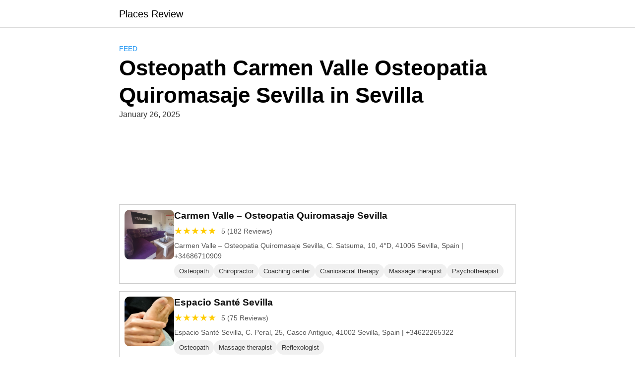

--- FILE ---
content_type: text/html; charset=utf-8
request_url: https://www.google.com/recaptcha/api2/aframe
body_size: 266
content:
<!DOCTYPE HTML><html><head><meta http-equiv="content-type" content="text/html; charset=UTF-8"></head><body><script nonce="d2A7CNVM9g8kNCb0f0hamA">/** Anti-fraud and anti-abuse applications only. See google.com/recaptcha */ try{var clients={'sodar':'https://pagead2.googlesyndication.com/pagead/sodar?'};window.addEventListener("message",function(a){try{if(a.source===window.parent){var b=JSON.parse(a.data);var c=clients[b['id']];if(c){var d=document.createElement('img');d.src=c+b['params']+'&rc='+(localStorage.getItem("rc::a")?sessionStorage.getItem("rc::b"):"");window.document.body.appendChild(d);sessionStorage.setItem("rc::e",parseInt(sessionStorage.getItem("rc::e")||0)+1);localStorage.setItem("rc::h",'1764661587676');}}}catch(b){}});window.parent.postMessage("_grecaptcha_ready", "*");}catch(b){}</script></body></html>